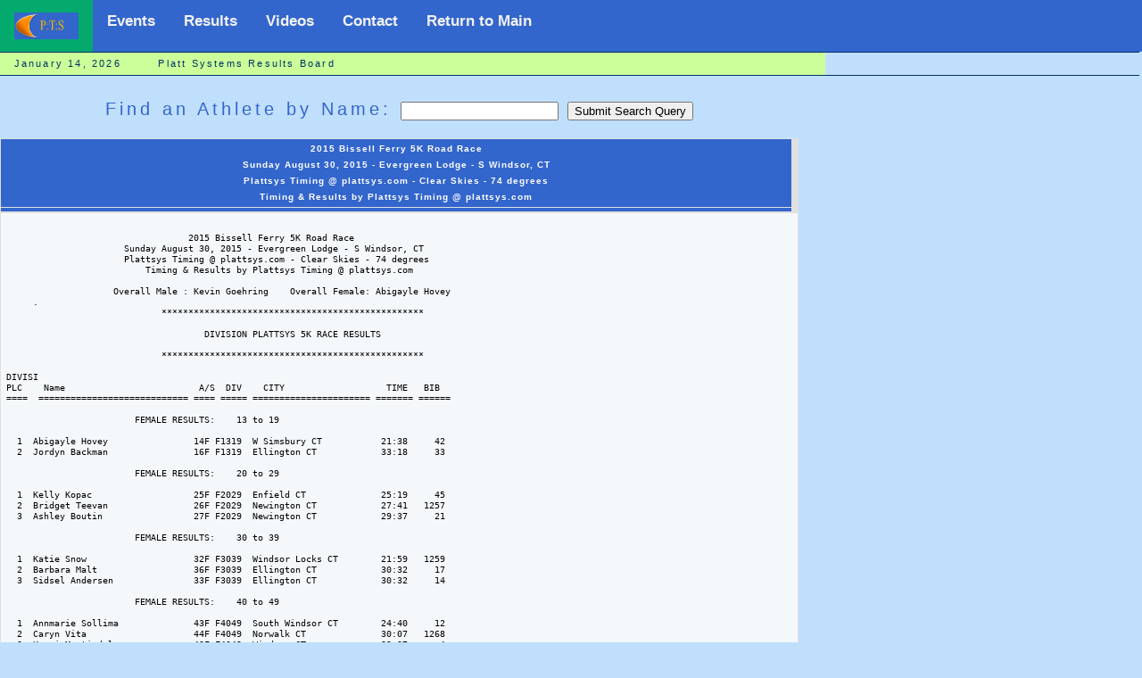

--- FILE ---
content_type: text/html; charset=UTF-8
request_url: https://plattsys.com/m1shell.php?eventid=1369&webadd=/results/res2015/biss15d.txt&websea=F
body_size: 3775
content:
<html>
<head><title>Platt Systems Results Paging</title>
<meta http-equiv="Content-Type" name="viewport" content="width=device-width, initial-scale=1" />
<link rel="stylesheet" href="mm_t2.css" type="text/css" />

<script language="JavaScript" type="text/javascript">
//--------------- LOCALIZEABLE GLOBALS ---------------
var d=new Date();
var monthname=new Array("January","February","March","April","May","June","July","August","September","October","November","December");
//Ensure correct for language. English is "January 1, 2004"
var TODAY = monthname[d.getMonth()] + " " + d.getDate() + ", " + d.getFullYear();

if (top  != self) {
 top.location = location
 }


//---------------   END LOCALIZEABLE   ---------------
</script>
<style>

.customers
 {
 font-family:"MS Sans Serif", Geneva,Verdana, Arial, Helvetica, sans-serif;
 width:100%;
 width:895;
 border-collapse:collapse;
 border-spacing: 5px 10px;
 background:#E0E0E0;

 }
#nt
  {
 background:#E0E0E0;
 vertical-align: top;
 border-collapse: collapse;
 border-spacing: 5px 10px;

 }

td.ntt
 {
 background:#003366;
 font-size:.685em;
 border:1px solid #98bf21;
 padding:9px 7px 6px 6px;
 border: 7px solid #BEDBE4;
 text-align: left;
 color: #ffffff;
 vertical-align: top;
 }
td.ttt
 {
 font-family: Tahoma,Verdana,Segoe,sans-serif;
 background:#F4F8FB;
 font-size:.805em;
 border-collapse: collapse;
 border-spacing: 5px 5px;
 padding:9px 7px 6px 6px;
 text-align: left;
 color: #000000;
 vertical-align: top;
 border:1px solid #E0E0E0;

 }

 td.tte
  {
  font-family: Tahoma,Verdana,Segoe,sans-serif;
  background:#F4F8FB;
  font-size:.805em;
  border-collapse: collapse;
  border-spacing: 5px 5px;
  padding:9px 7px 6px 6px;
  text-align: left;
  color: #FF0000;
  vertical-align: top;
  border:1px solid #E0E0E0;

  }


 td.ttt0
  {
  font-family: Tahoma,Verdana,Segoe,sans-serif;
  background:#F4F8FB;
  font-size:.785em;
  border-collapse: collapse;
  border-spacing: 5px 5px;
  padding:9px 7px 6px 6px;
  text-align: left;
  color: #000000;
  vertical-align: top;
  border:1px solid #E0E0E0;

  }
td.ttt1
 {
 font-family: Tahoma,Verdana,Segoe,sans-serif;
 background:#ffffff;
 font-size:.785em;
 border-collapse: collapse;
 border-spacing: 5px 5px;
 padding:9px 7px 6px 6px;
 text-align: left;
 color: #000000;
 vertical-align: top;
 border:1px solid #E0E0E0;

 }

  td.httt
  {

  font-family:Verdana, Arial, Helvetica, sans-serif;
  font-style:bold;
  letter-spacing:.1em;
  text-shadow: none;
  font-size:10px;
  font-weight:bold;
  color: #ffffff;
 border-collapse: collapse;
 border-spacing: 2px 2px;
  border:1px solid #E0E0E0;
  background-color: #3366CC;
  line-height: 18px;
  text-align:center;
  vertical-align: center;
  padding: 2px 4px 2px 4px;
 }
  td.httthead
  {

  font-family:Verdana, Arial, Helvetica, sans-serif;
  font-style:bold;
  letter-spacing:.1em;
  text-shadow: none;
  font-size:28px;
  font-weight:bold;
  color: #ffffff;
 border-collapse: collapse;
 border-spacing: 2px 2px;
  border:1px solid #E0E0E0;
  background-color: #3366CC;
  line-height: 42px;
  text-align:center;
  vertical-align: center;
  padding: 13px 15px 13px 15px;
 }

td.subH {
	font:bold 14px Verdana, Arial, Helvetica, sans-serif;
	color: #3366CC;
	background-color: #3366CC;
	line-height:24px;
	text-align:center;
	letter-spacing:.1em;
	}

td.navtextx {
	font: 11px Verdana, Arial, Helvetica, sans-serif;
	color: #003366;
	background-color: #003366;
	line-height:22px;
	letter-spacing:.1em;
	text-align:center;
	text-decoration: none;
	}

.topnav {
  overflow: hidden;
  background-color: #3366CC;
}

.topnav a {
  float: left;
  display: block;
  color: #f2f2f2;
  text-align: center;
  padding: 14px 16px;
  text-decoration: none;
  font-size: 17px;
}

.topnav a:hover {
  background-color: #ddd;
  color: black;
}

.topnav a.active {
  background-color: #04AA6D;
  color: white;
}

.topnav .icon {
  display: none;
  float: left;
}

@media screen and (max-width: 600px) {
  .topnav a:not(:first-child) {display: none;}
  .topnav a.icon {
      display: block;
  }
}


@media screen and (max-width: 600px) {
  .topnav.responsive {position: relative;}
  .topnav.responsive .icon {
    position: relative;
    right: 0;
    top: 0;
  }
  .topnav.responsive a {
    float: none;
    display: block;
    text-align: left;
  }
}


.ssthead  {
  position: -webkit-sticky;
  position:sticky;
  top:0;
  font-family:Verdana, Arial, Helvetica, sans-serif;
  font-style:bold;
  letter-spacing:.1em;
  text-shadow: none;
  font-size:10px;
  font-weight:bold;
  color: #ffffff;
 border-collapse: collapse;
 border-spacing: 2px 2px;
  border:1px solid #E0E0E0;
  background-color: #003366;
  line-height: 26px;
  text-align:center;
  vertical-align: center;
  padding: 3px 5px 3px 5px;

}

</style>

</head>
<a name="top"></a>

<body bgcolor="#C0DFFD">
<table width="100%" border="0" cellspacing="0" cellpadding="0">
  <tr bgcolor="#3366CC">
    <td width="600" colspan="7" >
  <div class="topnav" id="myTopnav">
	 <a href="index.html" class="active"><img src="mm_t_photo.jpg" alt="Plattsys" width="72" height="30" border="0" /></a>
	 <a href="wevents.php">Events</a>
	 <a href="ptsrun.php">Results</a>
     <a href="ptsvideo.php?pw=E">Videos</a>
     <a href="mailto:platt_timing@plattsys.com">Contact</a>
     <a href="index.html">Return to Main</a>
	 <a href="javascript:void(0);" class="icon" onclick="myFunction()">
     <img src="mm_t_menubar.jpg" height="22" alt="Platt Sys"></a>
      <a href="index.html" class="icon">Return to Main</a>
      <a href="ptsvideo.php?pw=E" class="icon">Videos</a>
 </div>


   </td>
       <td  width="100%">&nbsp;</td>
  </tr>


  <tr>
    <td colspan="7" bgcolor="#003366"><img src="mm_spacer.gif" alt="" width="1" height="1" border="0" /></td>
  </tr>

  <tr bgcolor="#CCFF99">
  	<td colspan="3" id="dateformat" height="25" >&nbsp;&nbsp;
  	<script language="JavaScript" type="text/javascript">
      document.write(TODAY);</script>
&nbsp;&nbsp;&nbsp;
&nbsp;&nbsp;&nbsp;Platt Systems Results Board
      </td>
  </tr>
 <tr>
    <td colspan="7" bgcolor="#003366"><img src="mm_spacer.gif" alt="" width="1" height="1" border="0" /></td>
  </tr>

 <tr>

   <td width="645" colspan="3" valign="top"><img src="mm_spacer.gif" alt="" width="445" height="1" border="0" /><br />
	&nbsp;<br />
	&nbsp;<br />

	<table border="0" cellspacing="0" cellpadding="0" width="645">
        <tr>
          <td class="pageName" align="center">


<form method="post" action="/m1shell.php">
 Find an Athlete by Name: <input type="text" name="p_name" >
<input type="submit" value="Submit Search Query"><br>
<input type="hidden" name="eventid" value="1369">
<input type="hidden" name="webadd" value="/results/res2015/biss15d.txt">
</form>

</td>

		</tr>


		<tr>
          <td class="bodyText"><p>
<table class ="customers"><tr><td colspan='8' class='httt'>                                   2015 Bissell Ferry 5K Road Race
</br>                      Sunday August 30, 2015 - Evergreen Lodge - S Windsor, CT
</br>                      Plattsys Timing @ plattsys.com - Clear Skies - 74 degrees
</br>                          Timing & Results by Plattsys Timing @ plattsys.com
</br><td></tr><tr><td colspan='8' class='httt'> <td></tr><table class='customers'><tr><td class='ttt'><pre><br>                                  2015 Bissell Ferry 5K Road Race
                      Sunday August 30, 2015 - Evergreen Lodge - S Windsor, CT
                      Plattsys Timing @ plattsys.com - Clear Skies - 74 degrees
                          Timing & Results by Plattsys Timing @ plattsys.com

                    Overall Male : Kevin Goehring    Overall Female: Abigayle Hovey
     .
                             *************************************************
                                                    
                                     DIVISION PLATTSYS 5K RACE RESULTS
                                       
                             *************************************************

DIVISI                                                                        
PLC    Name                         A/S  DIV    CITY                   TIME   BIB 
====  ============================ ==== ===== ====================== ======= ======

                        FEMALE RESULTS:    13 to 19  

  1  Abigayle Hovey                14F F1319  W Simsbury CT           21:38     42
  2  Jordyn Backman                16F F1319  Ellington CT            33:18     33

                        FEMALE RESULTS:    20 to 29  

  1  Kelly Kopac                   25F F2029  Enfield CT              25:19     45
  2  Bridget Teevan                26F F2029  Newington CT            27:41   1257
  3  Ashley Boutin                 27F F2029  Newington CT            29:37     21

                        FEMALE RESULTS:    30 to 39  

  1  Katie Snow                    32F F3039  Windsor Locks CT        21:59   1259
  2  Barbara Malt                  36F F3039  Ellington CT            30:32     17
  3  Sidsel Andersen               33F F3039  Ellington CT            30:32     14

                        FEMALE RESULTS:    40 to 49  

  1  Annmarie Sollima              43F F4049  South Windsor CT        24:40     12
  2  Caryn Vita                    44F F4049  Norwalk CT              30:07   1268
  3  Kerri Martindale              43F F4049  Windsor CT              32:37      4

                        FEMALE RESULTS:    50 to 59  

  1  Lauren Hunt                   53F F5059  W Simsbury CT           23:48     50
  2  Rebecca Purdy                 50F F5059  Windsor CT              24:57     24
  3  Martey Paglialunga            51F F5059  Fairfield CT            26:32   1269

                        FEMALE RESULTS:    70 and over  

  1  Irene Burke                   82F F70++  Storrs CT               50:58   1265

                                  2015 Bissell Ferry 5K Road Race
                      Sunday August 30, 2015 - Evergreen Lodge - S Windsor, CT
                      Plattsys Timing @ plattsys.com - Clear Skies - 74 degrees
                          Timing & Results by Plattsys Timing @ plattsys.com

                      Overall Male : Kevin Goehring    Overall Female: Abigayle Hovey

DIVISI                                                                        
PLC    Name                         A/S  DIV    CITY                   TIME   BIB 
====  ============================ ==== ===== ====================== ======= ======

                          MALE RESULTS:   12 and under ** 

  1  Ethan Laguardia               10M M0012  S Windsor CT            25:28   1270
  2  Colin Turer                   10M M0012  South Windsor CT        27:59     18
  3  Daylen McKay                  10M M0012  Enfield CT              33:46     38

                          MALE RESULTS:    13 to 19  

  1  Benjamin Shani                14M M1319  Hartford CT             27:06      8

                          MALE RESULTS:    20 to 29  

  1  Daniel Clements               29M M2029  Manchester CT           21:31   1256
  2  David Shortell                23M M2029  W Hartford CT           23:24   1262
  3  Daniel Stock                  26M M2029  W Hartford CT           24:14   1261

                          MALE RESULTS:    30 to 39  

  1  Dan Edwards                   38M M3039  S Windsor CT            26:31   1274
  2  Seth Huttner                  37M M3039  Hartford CT             26:59      7
  3  Ryan Hunt                     38M M3039  Newington CT            29:52     25

                          MALE RESULTS:    40 to 49  

  1  Matthew Bromberg              45M M4049  W Hartford CT           20:46   1255
  2  Shane McCann                  44M M4049  Vernon CT               21:19     43
  3  Michael Gonzalez              48M M4049  South Windsor CT        25:27     13

                          MALE RESULTS:    50 to 59  

  1  Kevin Goehring                53M M5059  Farmington CT           19:51     41
  2  Kevin Macdonald               58M M5059  Norwich CT              21:38   1251
  3  Robert Donahue                52M M5059  Cromwell CT             23:31   1258

                          MALE RESULTS:    60 to 69  

  1  Bill Shortell                 69M M6069  New Britain CT          29:39   1260
  2  Bill Fraize                   68M M6069  South Windsor CT        54:22    289

                          MALE RESULTS:    70 to ++  

  1  Bob Ward                      70M M70++  Vernon CT               24:34     29




*********************************************************************************************************************

</pre></td></tr></table>
<br /><table class="customers"><tr><td width='445' colspan='7' valign='top'><img src='mm_spacer.gif' width='445' height='2' border='0' /><br /></td></tr><tr><td class ='subH'><a href='m1shell.php?eventid=1369&webadd=/results/res2015/biss15.txt&websea=F'>Overall Race Results</a> &nbsp &nbsp</td> <td class ='subH'><a href='m1shell.php?eventid=1369&webadd=/results/res2015/biss15d.txt&websea=F'>Division Results</a> &nbsp &nbsp</td> </tr><tr><td width='445' colspan='7' valign='top'><img src='mm_spacer.gif' width='445' height='2' border='0' /><br /></td></tr><tr><td width='445' colspan='7' valign='top'><img src='mm_spacer.gif' width='445' height='2' border='0' /><br /></td></tr><tr><td width='445' colspan='7' valign='top'><img src='mm_spacer.gif' width='445' height='2' border='0' /><br /></td></tr></table>

  <td width="50"><img src="mm_spacer.gif" alt="" width="30" height="1" border="0" /></td>



					</tr>
		</table>
 	<td width="100%">&nbsp;</td>
   </tr>
   <tr>
      <td width="10">&nbsp;</td>
    <td width="165">&nbsp;</td>
     <td width="50">&nbsp;</td>
     <td width="167">&nbsp;</td>
     <td width="138">&nbsp;</td>
     <td width="80">&nbsp;</td>
     <td width="10">&nbsp;</td>
 	<td width="100%">&nbsp;</td>
   </tr>
</table>
<script>
function myFunction() {
  var x = document.getElementById("myTopnav");
  if (x.className === "topnav") {
    x.className += " responsive";
  } else {
    x.className = "topnav";
  }
}
</script>

</body>
</html>